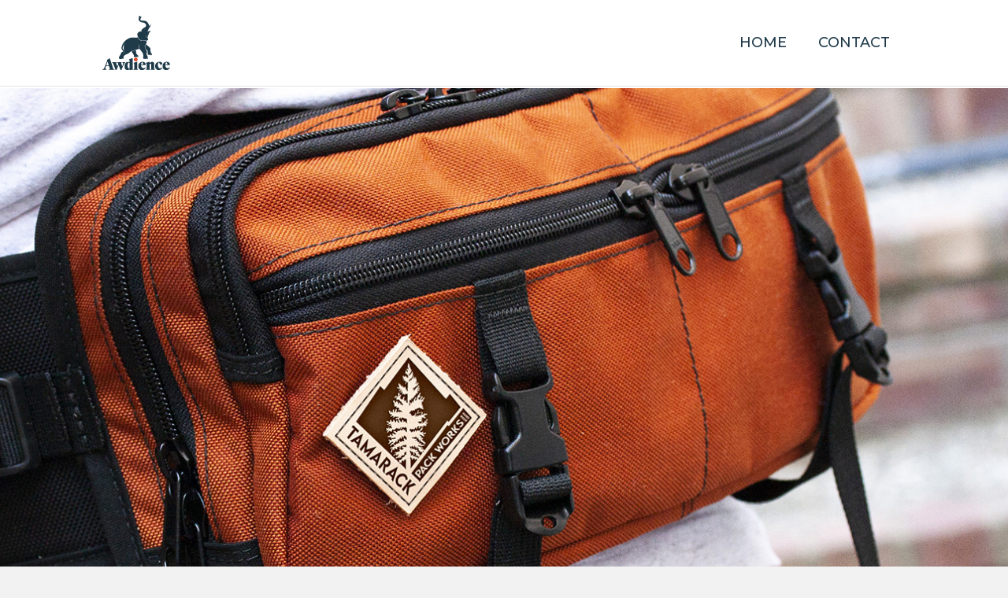

--- FILE ---
content_type: text/html; charset=UTF-8
request_url: https://awdience.com/tamarack-pack-works-case-study/
body_size: 9093
content:
<!DOCTYPE html>
<html lang="en">
<head>
<meta charset="UTF-8" />
<meta name='viewport' content='width=device-width, initial-scale=1.0' />
<meta http-equiv='X-UA-Compatible' content='IE=edge' />
<link rel="profile" href="https://gmpg.org/xfn/11" />
<title>Tamarack Pack Works Case Study &#8211; Awdience</title>
<meta name='robots' content='max-image-preview:large' />
	<style>img:is([sizes="auto" i], [sizes^="auto," i]) { contain-intrinsic-size: 3000px 1500px }</style>
	<link rel='dns-prefetch' href='//fonts.googleapis.com' />
<link href='https://fonts.gstatic.com' crossorigin rel='preconnect' />
<link rel="alternate" type="application/rss+xml" title="Awdience &raquo; Feed" href="https://awdience.com/feed/" />
<link rel="alternate" type="application/rss+xml" title="Awdience &raquo; Comments Feed" href="https://awdience.com/comments/feed/" />
<link rel="preload" href="https://awdience.com/wp-content/plugins/bb-plugin/fonts/fontawesome/5.15.4/webfonts/fa-solid-900.woff2" as="font" type="font/woff2" crossorigin="anonymous">
<script>
window._wpemojiSettings = {"baseUrl":"https:\/\/s.w.org\/images\/core\/emoji\/16.0.1\/72x72\/","ext":".png","svgUrl":"https:\/\/s.w.org\/images\/core\/emoji\/16.0.1\/svg\/","svgExt":".svg","source":{"concatemoji":"https:\/\/awdience.com\/wp-includes\/js\/wp-emoji-release.min.js?ver=6.8.3"}};
/*! This file is auto-generated */
!function(s,n){var o,i,e;function c(e){try{var t={supportTests:e,timestamp:(new Date).valueOf()};sessionStorage.setItem(o,JSON.stringify(t))}catch(e){}}function p(e,t,n){e.clearRect(0,0,e.canvas.width,e.canvas.height),e.fillText(t,0,0);var t=new Uint32Array(e.getImageData(0,0,e.canvas.width,e.canvas.height).data),a=(e.clearRect(0,0,e.canvas.width,e.canvas.height),e.fillText(n,0,0),new Uint32Array(e.getImageData(0,0,e.canvas.width,e.canvas.height).data));return t.every(function(e,t){return e===a[t]})}function u(e,t){e.clearRect(0,0,e.canvas.width,e.canvas.height),e.fillText(t,0,0);for(var n=e.getImageData(16,16,1,1),a=0;a<n.data.length;a++)if(0!==n.data[a])return!1;return!0}function f(e,t,n,a){switch(t){case"flag":return n(e,"\ud83c\udff3\ufe0f\u200d\u26a7\ufe0f","\ud83c\udff3\ufe0f\u200b\u26a7\ufe0f")?!1:!n(e,"\ud83c\udde8\ud83c\uddf6","\ud83c\udde8\u200b\ud83c\uddf6")&&!n(e,"\ud83c\udff4\udb40\udc67\udb40\udc62\udb40\udc65\udb40\udc6e\udb40\udc67\udb40\udc7f","\ud83c\udff4\u200b\udb40\udc67\u200b\udb40\udc62\u200b\udb40\udc65\u200b\udb40\udc6e\u200b\udb40\udc67\u200b\udb40\udc7f");case"emoji":return!a(e,"\ud83e\udedf")}return!1}function g(e,t,n,a){var r="undefined"!=typeof WorkerGlobalScope&&self instanceof WorkerGlobalScope?new OffscreenCanvas(300,150):s.createElement("canvas"),o=r.getContext("2d",{willReadFrequently:!0}),i=(o.textBaseline="top",o.font="600 32px Arial",{});return e.forEach(function(e){i[e]=t(o,e,n,a)}),i}function t(e){var t=s.createElement("script");t.src=e,t.defer=!0,s.head.appendChild(t)}"undefined"!=typeof Promise&&(o="wpEmojiSettingsSupports",i=["flag","emoji"],n.supports={everything:!0,everythingExceptFlag:!0},e=new Promise(function(e){s.addEventListener("DOMContentLoaded",e,{once:!0})}),new Promise(function(t){var n=function(){try{var e=JSON.parse(sessionStorage.getItem(o));if("object"==typeof e&&"number"==typeof e.timestamp&&(new Date).valueOf()<e.timestamp+604800&&"object"==typeof e.supportTests)return e.supportTests}catch(e){}return null}();if(!n){if("undefined"!=typeof Worker&&"undefined"!=typeof OffscreenCanvas&&"undefined"!=typeof URL&&URL.createObjectURL&&"undefined"!=typeof Blob)try{var e="postMessage("+g.toString()+"("+[JSON.stringify(i),f.toString(),p.toString(),u.toString()].join(",")+"));",a=new Blob([e],{type:"text/javascript"}),r=new Worker(URL.createObjectURL(a),{name:"wpTestEmojiSupports"});return void(r.onmessage=function(e){c(n=e.data),r.terminate(),t(n)})}catch(e){}c(n=g(i,f,p,u))}t(n)}).then(function(e){for(var t in e)n.supports[t]=e[t],n.supports.everything=n.supports.everything&&n.supports[t],"flag"!==t&&(n.supports.everythingExceptFlag=n.supports.everythingExceptFlag&&n.supports[t]);n.supports.everythingExceptFlag=n.supports.everythingExceptFlag&&!n.supports.flag,n.DOMReady=!1,n.readyCallback=function(){n.DOMReady=!0}}).then(function(){return e}).then(function(){var e;n.supports.everything||(n.readyCallback(),(e=n.source||{}).concatemoji?t(e.concatemoji):e.wpemoji&&e.twemoji&&(t(e.twemoji),t(e.wpemoji)))}))}((window,document),window._wpemojiSettings);
</script>
<style id='wp-emoji-styles-inline-css'>

	img.wp-smiley, img.emoji {
		display: inline !important;
		border: none !important;
		box-shadow: none !important;
		height: 1em !important;
		width: 1em !important;
		margin: 0 0.07em !important;
		vertical-align: -0.1em !important;
		background: none !important;
		padding: 0 !important;
	}
</style>
<link rel='stylesheet' id='wp-block-library-css' href='https://awdience.com/wp-includes/css/dist/block-library/style.min.css?ver=6.8.3' media='all' />
<style id='wp-block-library-theme-inline-css'>
.wp-block-audio :where(figcaption){color:#555;font-size:13px;text-align:center}.is-dark-theme .wp-block-audio :where(figcaption){color:#ffffffa6}.wp-block-audio{margin:0 0 1em}.wp-block-code{border:1px solid #ccc;border-radius:4px;font-family:Menlo,Consolas,monaco,monospace;padding:.8em 1em}.wp-block-embed :where(figcaption){color:#555;font-size:13px;text-align:center}.is-dark-theme .wp-block-embed :where(figcaption){color:#ffffffa6}.wp-block-embed{margin:0 0 1em}.blocks-gallery-caption{color:#555;font-size:13px;text-align:center}.is-dark-theme .blocks-gallery-caption{color:#ffffffa6}:root :where(.wp-block-image figcaption){color:#555;font-size:13px;text-align:center}.is-dark-theme :root :where(.wp-block-image figcaption){color:#ffffffa6}.wp-block-image{margin:0 0 1em}.wp-block-pullquote{border-bottom:4px solid;border-top:4px solid;color:currentColor;margin-bottom:1.75em}.wp-block-pullquote cite,.wp-block-pullquote footer,.wp-block-pullquote__citation{color:currentColor;font-size:.8125em;font-style:normal;text-transform:uppercase}.wp-block-quote{border-left:.25em solid;margin:0 0 1.75em;padding-left:1em}.wp-block-quote cite,.wp-block-quote footer{color:currentColor;font-size:.8125em;font-style:normal;position:relative}.wp-block-quote:where(.has-text-align-right){border-left:none;border-right:.25em solid;padding-left:0;padding-right:1em}.wp-block-quote:where(.has-text-align-center){border:none;padding-left:0}.wp-block-quote.is-large,.wp-block-quote.is-style-large,.wp-block-quote:where(.is-style-plain){border:none}.wp-block-search .wp-block-search__label{font-weight:700}.wp-block-search__button{border:1px solid #ccc;padding:.375em .625em}:where(.wp-block-group.has-background){padding:1.25em 2.375em}.wp-block-separator.has-css-opacity{opacity:.4}.wp-block-separator{border:none;border-bottom:2px solid;margin-left:auto;margin-right:auto}.wp-block-separator.has-alpha-channel-opacity{opacity:1}.wp-block-separator:not(.is-style-wide):not(.is-style-dots){width:100px}.wp-block-separator.has-background:not(.is-style-dots){border-bottom:none;height:1px}.wp-block-separator.has-background:not(.is-style-wide):not(.is-style-dots){height:2px}.wp-block-table{margin:0 0 1em}.wp-block-table td,.wp-block-table th{word-break:normal}.wp-block-table :where(figcaption){color:#555;font-size:13px;text-align:center}.is-dark-theme .wp-block-table :where(figcaption){color:#ffffffa6}.wp-block-video :where(figcaption){color:#555;font-size:13px;text-align:center}.is-dark-theme .wp-block-video :where(figcaption){color:#ffffffa6}.wp-block-video{margin:0 0 1em}:root :where(.wp-block-template-part.has-background){margin-bottom:0;margin-top:0;padding:1.25em 2.375em}
</style>
<style id='classic-theme-styles-inline-css'>
/*! This file is auto-generated */
.wp-block-button__link{color:#fff;background-color:#32373c;border-radius:9999px;box-shadow:none;text-decoration:none;padding:calc(.667em + 2px) calc(1.333em + 2px);font-size:1.125em}.wp-block-file__button{background:#32373c;color:#fff;text-decoration:none}
</style>
<style id='global-styles-inline-css'>
:root{--wp--preset--aspect-ratio--square: 1;--wp--preset--aspect-ratio--4-3: 4/3;--wp--preset--aspect-ratio--3-4: 3/4;--wp--preset--aspect-ratio--3-2: 3/2;--wp--preset--aspect-ratio--2-3: 2/3;--wp--preset--aspect-ratio--16-9: 16/9;--wp--preset--aspect-ratio--9-16: 9/16;--wp--preset--color--black: #000000;--wp--preset--color--cyan-bluish-gray: #abb8c3;--wp--preset--color--white: #ffffff;--wp--preset--color--pale-pink: #f78da7;--wp--preset--color--vivid-red: #cf2e2e;--wp--preset--color--luminous-vivid-orange: #ff6900;--wp--preset--color--luminous-vivid-amber: #fcb900;--wp--preset--color--light-green-cyan: #7bdcb5;--wp--preset--color--vivid-green-cyan: #00d084;--wp--preset--color--pale-cyan-blue: #8ed1fc;--wp--preset--color--vivid-cyan-blue: #0693e3;--wp--preset--color--vivid-purple: #9b51e0;--wp--preset--color--fl-heading-text: #ff4200;--wp--preset--color--fl-body-bg: #f2f2f2;--wp--preset--color--fl-body-text: #203a4a;--wp--preset--color--fl-accent: #ff4200;--wp--preset--color--fl-accent-hover: #ff4200;--wp--preset--color--fl-topbar-bg: #ffffff;--wp--preset--color--fl-topbar-text: #1f3a4a;--wp--preset--color--fl-topbar-link: #1f3a4a;--wp--preset--color--fl-topbar-hover: #ff4201;--wp--preset--color--fl-header-bg: #ffffff;--wp--preset--color--fl-header-text: #1f3a4a;--wp--preset--color--fl-header-link: #1f3a4a;--wp--preset--color--fl-header-hover: #ff4201;--wp--preset--color--fl-nav-bg: #ffffff;--wp--preset--color--fl-nav-link: #428bca;--wp--preset--color--fl-nav-hover: #428bca;--wp--preset--color--fl-content-bg: #ffffff;--wp--preset--color--fl-footer-widgets-bg: #1f3a4a;--wp--preset--color--fl-footer-widgets-text: #ffffff;--wp--preset--color--fl-footer-widgets-link: #ff4201;--wp--preset--color--fl-footer-widgets-hover: #ff4201;--wp--preset--color--fl-footer-bg: #ffffff;--wp--preset--color--fl-footer-text: #000000;--wp--preset--color--fl-footer-link: #428bca;--wp--preset--color--fl-footer-hover: #428bca;--wp--preset--gradient--vivid-cyan-blue-to-vivid-purple: linear-gradient(135deg,rgba(6,147,227,1) 0%,rgb(155,81,224) 100%);--wp--preset--gradient--light-green-cyan-to-vivid-green-cyan: linear-gradient(135deg,rgb(122,220,180) 0%,rgb(0,208,130) 100%);--wp--preset--gradient--luminous-vivid-amber-to-luminous-vivid-orange: linear-gradient(135deg,rgba(252,185,0,1) 0%,rgba(255,105,0,1) 100%);--wp--preset--gradient--luminous-vivid-orange-to-vivid-red: linear-gradient(135deg,rgba(255,105,0,1) 0%,rgb(207,46,46) 100%);--wp--preset--gradient--very-light-gray-to-cyan-bluish-gray: linear-gradient(135deg,rgb(238,238,238) 0%,rgb(169,184,195) 100%);--wp--preset--gradient--cool-to-warm-spectrum: linear-gradient(135deg,rgb(74,234,220) 0%,rgb(151,120,209) 20%,rgb(207,42,186) 40%,rgb(238,44,130) 60%,rgb(251,105,98) 80%,rgb(254,248,76) 100%);--wp--preset--gradient--blush-light-purple: linear-gradient(135deg,rgb(255,206,236) 0%,rgb(152,150,240) 100%);--wp--preset--gradient--blush-bordeaux: linear-gradient(135deg,rgb(254,205,165) 0%,rgb(254,45,45) 50%,rgb(107,0,62) 100%);--wp--preset--gradient--luminous-dusk: linear-gradient(135deg,rgb(255,203,112) 0%,rgb(199,81,192) 50%,rgb(65,88,208) 100%);--wp--preset--gradient--pale-ocean: linear-gradient(135deg,rgb(255,245,203) 0%,rgb(182,227,212) 50%,rgb(51,167,181) 100%);--wp--preset--gradient--electric-grass: linear-gradient(135deg,rgb(202,248,128) 0%,rgb(113,206,126) 100%);--wp--preset--gradient--midnight: linear-gradient(135deg,rgb(2,3,129) 0%,rgb(40,116,252) 100%);--wp--preset--font-size--small: 13px;--wp--preset--font-size--medium: 20px;--wp--preset--font-size--large: 36px;--wp--preset--font-size--x-large: 42px;--wp--preset--spacing--20: 0.44rem;--wp--preset--spacing--30: 0.67rem;--wp--preset--spacing--40: 1rem;--wp--preset--spacing--50: 1.5rem;--wp--preset--spacing--60: 2.25rem;--wp--preset--spacing--70: 3.38rem;--wp--preset--spacing--80: 5.06rem;--wp--preset--shadow--natural: 6px 6px 9px rgba(0, 0, 0, 0.2);--wp--preset--shadow--deep: 12px 12px 50px rgba(0, 0, 0, 0.4);--wp--preset--shadow--sharp: 6px 6px 0px rgba(0, 0, 0, 0.2);--wp--preset--shadow--outlined: 6px 6px 0px -3px rgba(255, 255, 255, 1), 6px 6px rgba(0, 0, 0, 1);--wp--preset--shadow--crisp: 6px 6px 0px rgba(0, 0, 0, 1);}:where(.is-layout-flex){gap: 0.5em;}:where(.is-layout-grid){gap: 0.5em;}body .is-layout-flex{display: flex;}.is-layout-flex{flex-wrap: wrap;align-items: center;}.is-layout-flex > :is(*, div){margin: 0;}body .is-layout-grid{display: grid;}.is-layout-grid > :is(*, div){margin: 0;}:where(.wp-block-columns.is-layout-flex){gap: 2em;}:where(.wp-block-columns.is-layout-grid){gap: 2em;}:where(.wp-block-post-template.is-layout-flex){gap: 1.25em;}:where(.wp-block-post-template.is-layout-grid){gap: 1.25em;}.has-black-color{color: var(--wp--preset--color--black) !important;}.has-cyan-bluish-gray-color{color: var(--wp--preset--color--cyan-bluish-gray) !important;}.has-white-color{color: var(--wp--preset--color--white) !important;}.has-pale-pink-color{color: var(--wp--preset--color--pale-pink) !important;}.has-vivid-red-color{color: var(--wp--preset--color--vivid-red) !important;}.has-luminous-vivid-orange-color{color: var(--wp--preset--color--luminous-vivid-orange) !important;}.has-luminous-vivid-amber-color{color: var(--wp--preset--color--luminous-vivid-amber) !important;}.has-light-green-cyan-color{color: var(--wp--preset--color--light-green-cyan) !important;}.has-vivid-green-cyan-color{color: var(--wp--preset--color--vivid-green-cyan) !important;}.has-pale-cyan-blue-color{color: var(--wp--preset--color--pale-cyan-blue) !important;}.has-vivid-cyan-blue-color{color: var(--wp--preset--color--vivid-cyan-blue) !important;}.has-vivid-purple-color{color: var(--wp--preset--color--vivid-purple) !important;}.has-black-background-color{background-color: var(--wp--preset--color--black) !important;}.has-cyan-bluish-gray-background-color{background-color: var(--wp--preset--color--cyan-bluish-gray) !important;}.has-white-background-color{background-color: var(--wp--preset--color--white) !important;}.has-pale-pink-background-color{background-color: var(--wp--preset--color--pale-pink) !important;}.has-vivid-red-background-color{background-color: var(--wp--preset--color--vivid-red) !important;}.has-luminous-vivid-orange-background-color{background-color: var(--wp--preset--color--luminous-vivid-orange) !important;}.has-luminous-vivid-amber-background-color{background-color: var(--wp--preset--color--luminous-vivid-amber) !important;}.has-light-green-cyan-background-color{background-color: var(--wp--preset--color--light-green-cyan) !important;}.has-vivid-green-cyan-background-color{background-color: var(--wp--preset--color--vivid-green-cyan) !important;}.has-pale-cyan-blue-background-color{background-color: var(--wp--preset--color--pale-cyan-blue) !important;}.has-vivid-cyan-blue-background-color{background-color: var(--wp--preset--color--vivid-cyan-blue) !important;}.has-vivid-purple-background-color{background-color: var(--wp--preset--color--vivid-purple) !important;}.has-black-border-color{border-color: var(--wp--preset--color--black) !important;}.has-cyan-bluish-gray-border-color{border-color: var(--wp--preset--color--cyan-bluish-gray) !important;}.has-white-border-color{border-color: var(--wp--preset--color--white) !important;}.has-pale-pink-border-color{border-color: var(--wp--preset--color--pale-pink) !important;}.has-vivid-red-border-color{border-color: var(--wp--preset--color--vivid-red) !important;}.has-luminous-vivid-orange-border-color{border-color: var(--wp--preset--color--luminous-vivid-orange) !important;}.has-luminous-vivid-amber-border-color{border-color: var(--wp--preset--color--luminous-vivid-amber) !important;}.has-light-green-cyan-border-color{border-color: var(--wp--preset--color--light-green-cyan) !important;}.has-vivid-green-cyan-border-color{border-color: var(--wp--preset--color--vivid-green-cyan) !important;}.has-pale-cyan-blue-border-color{border-color: var(--wp--preset--color--pale-cyan-blue) !important;}.has-vivid-cyan-blue-border-color{border-color: var(--wp--preset--color--vivid-cyan-blue) !important;}.has-vivid-purple-border-color{border-color: var(--wp--preset--color--vivid-purple) !important;}.has-vivid-cyan-blue-to-vivid-purple-gradient-background{background: var(--wp--preset--gradient--vivid-cyan-blue-to-vivid-purple) !important;}.has-light-green-cyan-to-vivid-green-cyan-gradient-background{background: var(--wp--preset--gradient--light-green-cyan-to-vivid-green-cyan) !important;}.has-luminous-vivid-amber-to-luminous-vivid-orange-gradient-background{background: var(--wp--preset--gradient--luminous-vivid-amber-to-luminous-vivid-orange) !important;}.has-luminous-vivid-orange-to-vivid-red-gradient-background{background: var(--wp--preset--gradient--luminous-vivid-orange-to-vivid-red) !important;}.has-very-light-gray-to-cyan-bluish-gray-gradient-background{background: var(--wp--preset--gradient--very-light-gray-to-cyan-bluish-gray) !important;}.has-cool-to-warm-spectrum-gradient-background{background: var(--wp--preset--gradient--cool-to-warm-spectrum) !important;}.has-blush-light-purple-gradient-background{background: var(--wp--preset--gradient--blush-light-purple) !important;}.has-blush-bordeaux-gradient-background{background: var(--wp--preset--gradient--blush-bordeaux) !important;}.has-luminous-dusk-gradient-background{background: var(--wp--preset--gradient--luminous-dusk) !important;}.has-pale-ocean-gradient-background{background: var(--wp--preset--gradient--pale-ocean) !important;}.has-electric-grass-gradient-background{background: var(--wp--preset--gradient--electric-grass) !important;}.has-midnight-gradient-background{background: var(--wp--preset--gradient--midnight) !important;}.has-small-font-size{font-size: var(--wp--preset--font-size--small) !important;}.has-medium-font-size{font-size: var(--wp--preset--font-size--medium) !important;}.has-large-font-size{font-size: var(--wp--preset--font-size--large) !important;}.has-x-large-font-size{font-size: var(--wp--preset--font-size--x-large) !important;}
:where(.wp-block-post-template.is-layout-flex){gap: 1.25em;}:where(.wp-block-post-template.is-layout-grid){gap: 1.25em;}
:where(.wp-block-columns.is-layout-flex){gap: 2em;}:where(.wp-block-columns.is-layout-grid){gap: 2em;}
:root :where(.wp-block-pullquote){font-size: 1.5em;line-height: 1.6;}
</style>
<link rel='stylesheet' id='yui3-css' href='https://awdience.com/wp-content/plugins/bb-plugin/css/yui3.css?ver=2.9.4' media='all' />
<link rel='stylesheet' id='fl-slideshow-css' href='https://awdience.com/wp-content/plugins/bb-plugin/css/fl-slideshow.min.css?ver=2.9.4' media='all' />
<link rel='stylesheet' id='font-awesome-5-css' href='https://awdience.com/wp-content/plugins/bb-plugin/fonts/fontawesome/5.15.4/css/all.min.css?ver=2.9.4' media='all' />
<link rel='stylesheet' id='fl-builder-layout-45-css' href='https://awdience.com/wp-content/uploads/bb-plugin/cache/45-layout.css?ver=1e7a0f0ec2e1d432809ce9bed47a6dbc' media='all' />
<link rel='stylesheet' id='jquery-magnificpopup-css' href='https://awdience.com/wp-content/plugins/bb-plugin/css/jquery.magnificpopup.min.css?ver=2.9.4' media='all' />
<link rel='stylesheet' id='base-css' href='https://awdience.com/wp-content/themes/bb-theme/css/base.min.css?ver=1.7.19' media='all' />
<link rel='stylesheet' id='fl-automator-skin-css' href='https://awdience.com/wp-content/uploads/bb-theme/skin-6924e40e40628.css?ver=1.7.19' media='all' />
<link rel='stylesheet' id='fl-child-theme-css' href='https://awdience.com/wp-content/themes/bb-theme-child/style.css?ver=6.8.3' media='all' />
<link rel='stylesheet' id='fl-builder-google-fonts-332de3a7e5238158195f1c50330b08c0-css' href='//fonts.googleapis.com/css?family=Montserrat%3A600%2C500%7CAntonio%3A100&#038;ver=6.8.3' media='all' />
<script src="https://awdience.com/wp-includes/js/jquery/jquery.min.js?ver=3.7.1" id="jquery-core-js"></script>
<script src="https://awdience.com/wp-includes/js/jquery/jquery-migrate.min.js?ver=3.4.1" id="jquery-migrate-js"></script>
<link rel="https://api.w.org/" href="https://awdience.com/wp-json/" /><link rel="alternate" title="JSON" type="application/json" href="https://awdience.com/wp-json/wp/v2/pages/45" /><link rel="EditURI" type="application/rsd+xml" title="RSD" href="https://awdience.com/xmlrpc.php?rsd" />
<meta name="generator" content="WordPress 6.8.3" />
<link rel="canonical" href="https://awdience.com/tamarack-pack-works-case-study/" />
<link rel='shortlink' href='https://awdience.com/?p=45' />
<link rel="alternate" title="oEmbed (JSON)" type="application/json+oembed" href="https://awdience.com/wp-json/oembed/1.0/embed?url=https%3A%2F%2Fawdience.com%2Ftamarack-pack-works-case-study%2F" />
<link rel="alternate" title="oEmbed (XML)" type="text/xml+oembed" href="https://awdience.com/wp-json/oembed/1.0/embed?url=https%3A%2F%2Fawdience.com%2Ftamarack-pack-works-case-study%2F&#038;format=xml" />
<style>.recentcomments a{display:inline !important;padding:0 !important;margin:0 !important;}</style></head>
<body class="wp-singular page-template-default page page-id-45 wp-theme-bb-theme wp-child-theme-bb-theme-child fl-builder fl-builder-2-9-4 fl-themer-1-4-10 fl-theme-1-7-19 fl-no-js fl-framework-base fl-preset-default fl-full-width fl-fixed-header" itemscope="itemscope" itemtype="https://schema.org/WebPage">
<a aria-label="Skip to content" class="fl-screen-reader-text" href="#fl-main-content">Skip to content</a><div class="fl-page">
	<header class="fl-page-header fl-page-header-primary fl-page-nav-right fl-page-nav-toggle-icon fl-page-nav-toggle-visible-mobile" itemscope="itemscope" itemtype="https://schema.org/WPHeader"  role="banner">
	<div class="fl-page-header-wrap">
		<div class="fl-page-header-container container">
			<div class="fl-page-header-row row">
				<div class="col-sm-12 col-md-4 fl-page-header-logo-col">
					<div class="fl-page-header-logo" itemscope="itemscope" itemtype="https://schema.org/Organization">
						<a href="https://awdience.com/" itemprop="url"><img class="fl-logo-img" loading="false" data-no-lazy="1"   itemscope itemtype="https://schema.org/ImageObject" src="https://awdience.com/wp-content/uploads/2022/07/03smalllogo.png" data-retina="" title="" width="86" data-width="86" height="69" data-height="69" alt="Awdience" /><meta itemprop="name" content="Awdience" /></a>
											</div>
				</div>
				<div class="col-sm-12 col-md-8 fl-page-nav-col">
					<div class="fl-page-nav-wrap">
						<nav class="fl-page-nav fl-nav navbar navbar-default navbar-expand-md" aria-label="Header Menu" itemscope="itemscope" itemtype="https://schema.org/SiteNavigationElement" role="navigation">
							<button type="button" class="navbar-toggle navbar-toggler" data-toggle="collapse" data-target=".fl-page-nav-collapse">
								<span><i class="fas fa-bars" aria-hidden="true"></i><span class="sr-only">Menu</span></span>
							</button>
							<div class="fl-page-nav-collapse collapse navbar-collapse">
								<ul id="menu-current-menu" class="nav navbar-nav navbar-right menu fl-theme-menu"><li id="menu-item-155" class="menu-item menu-item-type-post_type menu-item-object-page menu-item-home menu-item-155 nav-item"><a href="https://awdience.com/" class="nav-link">Home</a></li>
<li id="menu-item-283" class="menu-item menu-item-type-post_type menu-item-object-page menu-item-283 nav-item"><a href="https://awdience.com/contact-page/" class="nav-link">Contact</a></li>
</ul>							</div>
						</nav>
					</div>
				</div>
			</div>
		</div>
	</div>
</header><!-- .fl-page-header -->
	<div id="fl-main-content" class="fl-page-content" itemprop="mainContentOfPage" role="main">

		
<div class="fl-content-full container">
	<div class="row">
		<div class="fl-content col-md-12">
			<article class="fl-post post-45 page type-page status-publish hentry" id="fl-post-45" itemscope="itemscope" itemtype="https://schema.org/CreativeWork">

			<div class="fl-post-content clearfix" itemprop="text">
		<div class="fl-builder-content fl-builder-content-45 fl-builder-content-primary fl-builder-global-templates-locked" data-post-id="45"><div class="fl-row fl-row-fixed-width fl-row-bg-none fl-node-6121fe17ece81 fl-row-default-height fl-row-align-center" data-node="6121fe17ece81">
	<div class="fl-row-content-wrap">
						<div class="fl-row-content fl-row-fixed-width fl-node-content">
		
<div class="fl-col-group fl-node-6121fe17efce3" data-node="6121fe17efce3">
			<div class="fl-col fl-node-6121fe17efdc0 fl-col-bg-color" data-node="6121fe17efdc0">
	<div class="fl-col-content fl-node-content"><div class="fl-module fl-module-photo fl-node-6121fe17ecc66" data-node="6121fe17ecc66">
	<div class="fl-module-content fl-node-content">
		<div class="fl-photo fl-photo-align-center" itemscope itemtype="https://schema.org/ImageObject">
	<div class="fl-photo-content fl-photo-img-png">
				<img decoding="async" class="fl-photo-img" src="https://awdience.com/wp-content/plugins/bb-plugin/img/pixel.png" alt="" itemprop="image"  />
					</div>
	</div>
	</div>
</div>
</div>
</div>
	</div>
		</div>
	</div>
</div>
<div class="fl-row fl-row-full-width fl-row-bg-photo fl-node-6121fdcd6d4b0 fl-row-full-height fl-row-align-center" data-node="6121fdcd6d4b0">
	<div class="fl-row-content-wrap">
						<div class="fl-row-content fl-row-full-width fl-node-content">
		
<div class="fl-col-group fl-node-6121fdcd6fc31" data-node="6121fdcd6fc31">
			<div class="fl-col fl-node-6121fdcd6fd1d fl-col-bg-color" data-node="6121fdcd6fd1d">
	<div class="fl-col-content fl-node-content"></div>
</div>
	</div>
		</div>
	</div>
</div>
<div class="fl-row fl-row-fixed-width fl-row-bg-color fl-node-6121fedb3d2d3 fl-row-default-height fl-row-align-center" data-node="6121fedb3d2d3">
	<div class="fl-row-content-wrap">
						<div class="fl-row-content fl-row-fixed-width fl-node-content">
		
<div class="fl-col-group fl-node-6121fedb42988" data-node="6121fedb42988">
			<div class="fl-col fl-node-6121fedb42a5f fl-col-bg-color fl-col-small" data-node="6121fedb42a5f">
	<div class="fl-col-content fl-node-content"><div class="fl-module fl-module-rich-text fl-node-6121fef438afd" data-node="6121fef438afd">
	<div class="fl-module-content fl-node-content">
		<div class="fl-rich-text">
	<h1><span style="color: #ccffff;">TAMARACK PACK WORKS</span></h1>
<p><span style="color: #ffffff;">Find Your Adventure</span></p>
</div>
	</div>
</div>
</div>
</div>
			<div class="fl-col fl-node-6121fedb42a63 fl-col-bg-color" data-node="6121fedb42a63">
	<div class="fl-col-content fl-node-content"><div class="fl-module fl-module-rich-text fl-node-6121ff43ee9c0" data-node="6121ff43ee9c0">
	<div class="fl-module-content fl-node-content">
		<div class="fl-rich-text">
	<blockquote><p>We hand build adventure driven outdoor bags and gear in Wenatchee, WA. We test our designs and materials extensively while riding/hiking in the rugged Cascade Alpine forests and deserts of Central Washington.</p>
<p>- tamarackpack.com</p></blockquote>
</div>
	</div>
</div>
</div>
</div>
	</div>
		</div>
	</div>
</div>
<div class="fl-row fl-row-fixed-width fl-row-bg-none fl-node-bhf9qvk3p24w fl-row-default-height fl-row-align-center" data-node="bhf9qvk3p24w">
	<div class="fl-row-content-wrap">
						<div class="fl-row-content fl-row-fixed-width fl-node-content">
		
<div class="fl-col-group fl-node-oizpbnycjmla" data-node="oizpbnycjmla">
			<div class="fl-col fl-node-eyjhk7dnb2vl fl-col-bg-color" data-node="eyjhk7dnb2vl">
	<div class="fl-col-content fl-node-content"><div class="fl-module fl-module-heading fl-node-fn9kba5cejir" data-node="fn9kba5cejir">
	<div class="fl-module-content fl-node-content">
		<h2 class="fl-heading">
		<span class="fl-heading-text">Deliverables</span>
	</h2>
	</div>
</div>
<div class="fl-module fl-module-rich-text fl-node-rbksg286jv30" data-node="rbksg286jv30">
	<div class="fl-module-content fl-node-content">
		<div class="fl-rich-text">
	<ul>
<li>Brand Identity</li>
<li>Label</li>
</ul>
</div>
	</div>
</div>
</div>
</div>
	</div>
		</div>
	</div>
</div>
<div class="fl-row fl-row-fixed-width fl-row-bg-none fl-node-612200776f11f fl-row-default-height fl-row-align-center" data-node="612200776f11f">
	<div class="fl-row-content-wrap">
						<div class="fl-row-content fl-row-fixed-width fl-node-content">
		
<div class="fl-col-group fl-node-61220077756c4" data-node="61220077756c4">
			<div class="fl-col fl-node-61220077757c6 fl-col-bg-color" data-node="61220077757c6">
	<div class="fl-col-content fl-node-content"><div class="fl-module fl-module-photo fl-node-612200851d522" data-node="612200851d522">
	<div class="fl-module-content fl-node-content">
		<div class="fl-photo fl-photo-align-center" itemscope itemtype="https://schema.org/ImageObject">
	<div class="fl-photo-content fl-photo-img-jpg">
				<img fetchpriority="high" decoding="async" class="fl-photo-img wp-image-49 size-full" src="https://awdience.com/wp-content/uploads/2021/08/TPW-Logo.jpg" alt="Tamarack Pack Works" itemprop="image" height="611" width="611" title="TPW-Logo" srcset="https://awdience.com/wp-content/uploads/2021/08/TPW-Logo.jpg 611w, https://awdience.com/wp-content/uploads/2021/08/TPW-Logo-300x300.jpg 300w, https://awdience.com/wp-content/uploads/2021/08/TPW-Logo-150x150.jpg 150w" sizes="(max-width: 611px) 100vw, 611px" />
					</div>
	</div>
	</div>
</div>
</div>
</div>
			<div class="fl-col fl-node-61220077757ca fl-col-bg-color fl-col-small" data-node="61220077757ca">
	<div class="fl-col-content fl-node-content"><div class="fl-module fl-module-photo fl-node-612200e0138fa" data-node="612200e0138fa">
	<div class="fl-module-content fl-node-content">
		<div class="fl-photo fl-photo-align-center" itemscope itemtype="https://schema.org/ImageObject">
	<div class="fl-photo-content fl-photo-img-jpg">
				<img loading="lazy" decoding="async" class="fl-photo-img wp-image-50 size-full" src="https://awdience.com/wp-content/uploads/2021/08/TPW-Mobil.jpg" alt="TPW-Mobil" itemprop="image" height="604" width="604" title="TPW-Mobil" srcset="https://awdience.com/wp-content/uploads/2021/08/TPW-Mobil.jpg 604w, https://awdience.com/wp-content/uploads/2021/08/TPW-Mobil-300x300.jpg 300w, https://awdience.com/wp-content/uploads/2021/08/TPW-Mobil-150x150.jpg 150w" sizes="auto, (max-width: 604px) 100vw, 604px" />
					</div>
	</div>
	</div>
</div>
</div>
</div>
	</div>
		</div>
	</div>
</div>
<div class="fl-row fl-row-fixed-width fl-row-bg-none fl-node-612201de91447 fl-row-default-height fl-row-align-center" data-node="612201de91447">
	<div class="fl-row-content-wrap">
						<div class="fl-row-content fl-row-fixed-width fl-node-content">
		
<div class="fl-col-group fl-node-612201de9c660" data-node="612201de9c660">
			<div class="fl-col fl-node-612201de9c765 fl-col-bg-color" data-node="612201de9c765">
	<div class="fl-col-content fl-node-content"><div class="fl-module fl-module-heading fl-node-u7bw3jifasmp" data-node="u7bw3jifasmp">
	<div class="fl-module-content fl-node-content">
		<h2 class="fl-heading">
		<span class="fl-heading-text">The Problem</span>
	</h2>
	</div>
</div>
<div class="fl-module fl-module-rich-text fl-node-l06mhb5fn12u" data-node="l06mhb5fn12u">
	<div class="fl-module-content fl-node-content">
		<div class="fl-rich-text">
	<p>Tamarack Pack Works packs are handmade and designed by and for outdoor enthusiasts for mountaineering. Having identified the core customer base had additional usecases, the creators behind the <a href="https://www.vermilyeapelle.com/">Vermilyea Pelle</a> leather goods were looking to enter the mountain biking gear space.</p>
<p>Our challenge was to create a new product line brand identity and visual language for this new line of packs. The visual design must speak authentically to the existing mountaineering audience while also generating appeal with mountain bikers, a brand new target audience.</p>
</div>
	</div>
</div>
</div>
</div>
	</div>
		</div>
	</div>
</div>
<div class="fl-row fl-row-fixed-width fl-row-bg-none fl-node-6122032b7a129 fl-row-default-height fl-row-align-center" data-node="6122032b7a129">
	<div class="fl-row-content-wrap">
						<div class="fl-row-content fl-row-fixed-width fl-node-content">
		
<div class="fl-col-group fl-node-6122032b86eda" data-node="6122032b86eda">
			<div class="fl-col fl-node-6122032b8725f fl-col-bg-color" data-node="6122032b8725f">
	<div class="fl-col-content fl-node-content"><div class="fl-module fl-module-photo fl-node-6122033726c84" data-node="6122033726c84">
	<div class="fl-module-content fl-node-content">
		<div class="fl-photo fl-photo-align-center" itemscope itemtype="https://schema.org/ImageObject">
	<div class="fl-photo-content fl-photo-img-jpg">
				<img loading="lazy" decoding="async" class="fl-photo-img wp-image-53 size-full" src="https://awdience.com/wp-content/uploads/2021/08/TPW-Tshirt.jpg" alt="TPW-Tshirt" itemprop="image" height="1162" width="1244" title="TPW-Tshirt" srcset="https://awdience.com/wp-content/uploads/2021/08/TPW-Tshirt.jpg 1244w, https://awdience.com/wp-content/uploads/2021/08/TPW-Tshirt-300x280.jpg 300w, https://awdience.com/wp-content/uploads/2021/08/TPW-Tshirt-1024x957.jpg 1024w, https://awdience.com/wp-content/uploads/2021/08/TPW-Tshirt-768x717.jpg 768w" sizes="auto, (max-width: 1244px) 100vw, 1244px" />
					</div>
	</div>
	</div>
</div>
</div>
</div>
	</div>
		</div>
	</div>
</div>
<div class="fl-row fl-row-fixed-width fl-row-bg-none fl-node-fuwpd2hlbt9o fl-row-default-height fl-row-align-center" data-node="fuwpd2hlbt9o">
	<div class="fl-row-content-wrap">
						<div class="fl-row-content fl-row-fixed-width fl-node-content">
		
<div class="fl-col-group fl-node-rgf6k1elhnwo" data-node="rgf6k1elhnwo">
			<div class="fl-col fl-node-emp6ahgoyv71 fl-col-bg-color" data-node="emp6ahgoyv71">
	<div class="fl-col-content fl-node-content"><div class="fl-module fl-module-heading fl-node-6jione8035yt" data-node="6jione8035yt">
	<div class="fl-module-content fl-node-content">
		<h2 class="fl-heading">
		<span class="fl-heading-text">Goals</span>
	</h2>
	</div>
</div>
<div class="fl-module fl-module-rich-text fl-node-cvolauth34bp" data-node="cvolauth34bp">
	<div class="fl-module-content fl-node-content">
		<div class="fl-rich-text">
	<p>Tamarack was looking for a logo and brand identity system that connected with the spirit of mountain biking. Our goal was to capture the rugged nature of the environment found in NCW's mountain landscapes while also demonstrating the quality, craftsmanship, and durability of the pack. Further, the identity needed to speak to the specific purpose for which this pack is used and connect with the core audience authentically.</p>
</div>
	</div>
</div>
<div class="fl-module fl-module-list fl-node-bcx5u40rnowg" data-node="bcx5u40rnowg">
	<div class="fl-module-content fl-node-content">
		<div class="fl-list fl-list-regular" role="list">	<div role="listitem" class="fl-list-item fl-list-item-0">
		<div class="fl-list-item-wrapper">
			<div class="fl-list-item-content"><span class="fl-list-item-content-icon"><i class="fl-list-item-icon fas fa-angle-right" aria-hidden="true"></i></span> <div class="fl-list-item-content-text"><p><i><span style="font-weight: 400;">Reflect the craftsmanship of the product</span></i></p></div></div>		</div>
	</div>
		<div role="listitem" class="fl-list-item fl-list-item-1">
		<div class="fl-list-item-wrapper">
			<div class="fl-list-item-content"><span class="fl-list-item-content-icon"><i class="fl-list-item-icon fas fa-angle-right" aria-hidden="true"></i></span> <div class="fl-list-item-content-text"><p><i><span style="font-weight: 400;">Offer hommage to vintage alpine gear </span></i></p></div></div>		</div>
	</div>
		<div role="listitem" class="fl-list-item fl-list-item-2">
		<div class="fl-list-item-wrapper">
			<div class="fl-list-item-content"><span class="fl-list-item-content-icon"><i class="fl-list-item-icon fas fa-angle-right" aria-hidden="true"></i></span> <div class="fl-list-item-content-text"><p><i><span style="font-weight: 400;">Embody the spirit of the Cascade range</span></i></p></div></div>		</div>
	</div>
		<div role="listitem" class="fl-list-item fl-list-item-3">
		<div class="fl-list-item-wrapper">
			<div class="fl-list-item-content"><span class="fl-list-item-content-icon"><i class="fl-list-item-icon fas fa-angle-right" aria-hidden="true"></i></span> <div class="fl-list-item-content-text"><p><i><span style="font-weight: 400;">Speak to the utilitarian design specific to mountain biking</span></i></p></div></div>		</div>
	</div>
	</div>	</div>
</div>
</div>
</div>
	</div>
		</div>
	</div>
</div>
<div class="fl-row fl-row-fixed-width fl-row-bg-none fl-node-vqbd8osywrne fl-row-default-height fl-row-align-center" data-node="vqbd8osywrne">
	<div class="fl-row-content-wrap">
						<div class="fl-row-content fl-row-fixed-width fl-node-content">
		
<div class="fl-col-group fl-node-6f9s0d2bhuzv" data-node="6f9s0d2bhuzv">
			<div class="fl-col fl-node-jym8dbzn3f6v fl-col-bg-color" data-node="jym8dbzn3f6v">
	<div class="fl-col-content fl-node-content"><div class="fl-module fl-module-photo fl-node-6122042911796" data-node="6122042911796">
	<div class="fl-module-content fl-node-content">
		<div class="fl-photo fl-photo-align-center" itemscope itemtype="https://schema.org/ImageObject">
	<div class="fl-photo-content fl-photo-img-jpg">
				<img loading="lazy" decoding="async" class="fl-photo-img wp-image-54 size-full" src="https://awdience.com/wp-content/uploads/2021/08/TPW-Color-Logos.jpg" alt="TPW-Color-Logos" itemprop="image" height="468" width="1244" title="TPW-Color-Logos" srcset="https://awdience.com/wp-content/uploads/2021/08/TPW-Color-Logos.jpg 1244w, https://awdience.com/wp-content/uploads/2021/08/TPW-Color-Logos-300x113.jpg 300w, https://awdience.com/wp-content/uploads/2021/08/TPW-Color-Logos-1024x385.jpg 1024w, https://awdience.com/wp-content/uploads/2021/08/TPW-Color-Logos-768x289.jpg 768w" sizes="auto, (max-width: 1244px) 100vw, 1244px" />
					</div>
	</div>
	</div>
</div>
</div>
</div>
	</div>
		</div>
	</div>
</div>
<div class="fl-row fl-row-fixed-width fl-row-bg-none fl-node-612203b75deb0 fl-row-default-height fl-row-align-center" data-node="612203b75deb0">
	<div class="fl-row-content-wrap">
						<div class="fl-row-content fl-row-fixed-width fl-node-content">
		
<div class="fl-col-group fl-node-hvdgw8io1tau" data-node="hvdgw8io1tau">
			<div class="fl-col fl-node-iuzp432y9cj7 fl-col-bg-color" data-node="iuzp432y9cj7">
	<div class="fl-col-content fl-node-content"><div class="fl-module fl-module-heading fl-node-xrm29inpvdgf" data-node="xrm29inpvdgf">
	<div class="fl-module-content fl-node-content">
		<h2 class="fl-heading">
		<span class="fl-heading-text">Inspiration</span>
	</h2>
	</div>
</div>
<div class="fl-module fl-module-rich-text fl-node-c9akligdwo1e" data-node="c9akligdwo1e">
	<div class="fl-module-content fl-node-content">
		<div class="fl-rich-text">
	<p>Working in tight collaboration with the Founder to distill his vision for the pack and steep myself in the brand look and feel, a key insight identified was his love for both sport and craftsmanship; “They don’t make things like they used to.”</p>
<p>My research and concept exploration spanned sport research, as well as a thorough review of sports gear of the 60s and 70s, old hotel crest graphics, vintage luggage labels, travel posters, and other similar handcrafted objects where form follows function.</p>
</div>
	</div>
</div>
</div>
</div>
	</div>
		</div>
	</div>
</div>
<div class="fl-row fl-row-fixed-width fl-row-bg-none fl-node-a5s2x9kpz6f8 fl-row-default-height fl-row-align-center" data-node="a5s2x9kpz6f8">
	<div class="fl-row-content-wrap">
						<div class="fl-row-content fl-row-fixed-width fl-node-content">
		
<div class="fl-col-group fl-node-mh8l23jwq7xa" data-node="mh8l23jwq7xa">
			<div class="fl-col fl-node-fgbmqzai8tcy fl-col-bg-color" data-node="fgbmqzai8tcy">
	<div class="fl-col-content fl-node-content"><div class="fl-module fl-module-photo fl-node-uy7b9lj6ck85" data-node="uy7b9lj6ck85">
	<div class="fl-module-content fl-node-content">
		<div class="fl-photo fl-photo-align-center" itemscope itemtype="https://schema.org/ImageObject">
	<div class="fl-photo-content fl-photo-img-jpg">
				<img loading="lazy" decoding="async" class="fl-photo-img wp-image-367 size-full" src="https://awdience.com/wp-content/uploads/2022/10/TPW-MoodBoard.jpg" alt="TPW-MoodBoard" itemprop="image" height="1007" width="1366" title="TPW-MoodBoard" srcset="https://awdience.com/wp-content/uploads/2022/10/TPW-MoodBoard.jpg 1366w, https://awdience.com/wp-content/uploads/2022/10/TPW-MoodBoard-300x221.jpg 300w, https://awdience.com/wp-content/uploads/2022/10/TPW-MoodBoard-1024x755.jpg 1024w, https://awdience.com/wp-content/uploads/2022/10/TPW-MoodBoard-768x566.jpg 768w" sizes="auto, (max-width: 1366px) 100vw, 1366px" />
					</div>
	</div>
	</div>
</div>
</div>
</div>
	</div>
		</div>
	</div>
</div>
<div class="fl-row fl-row-fixed-width fl-row-bg-none fl-node-6x3s45unlmry fl-row-default-height fl-row-align-center" data-node="6x3s45unlmry">
	<div class="fl-row-content-wrap">
						<div class="fl-row-content fl-row-fixed-width fl-node-content">
		
<div class="fl-col-group fl-node-f57wdv93gaxy" data-node="f57wdv93gaxy">
			<div class="fl-col fl-node-jsivwxed9hg2 fl-col-bg-color" data-node="jsivwxed9hg2">
	<div class="fl-col-content fl-node-content"><div class="fl-module fl-module-rich-text fl-node-ik7zubjfpexc" data-node="ik7zubjfpexc">
	<div class="fl-module-content fl-node-content">
		<div class="fl-rich-text">
	<blockquote>
<h2>Highly sought after by regional mountain bakers, Tamarack Pack is sold online and now in stores ranging throughout the Pacific Northwest. Locations include Wenatchee, Seattle, Spokane, Portland, Ellensburg, and Bosie.</h2>
</blockquote>
</div>
	</div>
</div>
</div>
</div>
	</div>
		</div>
	</div>
</div>
<div class="fl-row fl-row-fixed-width fl-row-bg-none fl-node-m46jp1ey93w5 fl-row-default-height fl-row-align-center" data-node="m46jp1ey93w5">
	<div class="fl-row-content-wrap">
						<div class="fl-row-content fl-row-fixed-width fl-node-content">
		
<div class="fl-col-group fl-node-obqgu6cr3w05" data-node="obqgu6cr3w05">
			<div class="fl-col fl-node-tn58kyg17ird fl-col-bg-color" data-node="tn58kyg17ird">
	<div class="fl-col-content fl-node-content"><div class="fl-module fl-module-slideshow fl-node-4mw6a9d3obx1" data-node="4mw6a9d3obx1">
	<div class="fl-module-content fl-node-content">
		<div class="fl-slideshow-container"></div>
	</div>
</div>
</div>
</div>
	</div>
		</div>
	</div>
</div>
</div>	</div><!-- .fl-post-content -->
	
</article>

<!-- .fl-post -->
		</div>
	</div>
</div>


	</div><!-- .fl-page-content -->
		<footer class="fl-page-footer-wrap" itemscope="itemscope" itemtype="https://schema.org/WPFooter"  role="contentinfo">
		<div class="fl-page-footer">
	<div class="fl-page-footer-container container">
		<div class="fl-page-footer-row row">
			<div class="col-md-12 text-center clearfix"><div class="fl-page-footer-text fl-page-footer-text-1">
	<span>&copy; 2026 Awdience</span>
	<span> | </span>
	<span id="fl-site-credits">Powered by <a href="http://www.wpbeaverbuilder.com/?utm_medium=bb-pro&utm_source=bb-theme&utm_campaign=theme-footer" target="_blank" title="WordPress Page Builder Plugin" rel="nofollow noopener">Beaver Builder</a></span>
</div>
</div>					</div>
	</div>
</div><!-- .fl-page-footer -->
	</footer>
		</div><!-- .fl-page -->
<script type="speculationrules">
{"prefetch":[{"source":"document","where":{"and":[{"href_matches":"\/*"},{"not":{"href_matches":["\/wp-*.php","\/wp-admin\/*","\/wp-content\/uploads\/*","\/wp-content\/*","\/wp-content\/plugins\/*","\/wp-content\/themes\/bb-theme-child\/*","\/wp-content\/themes\/bb-theme\/*","\/*\\?(.+)"]}},{"not":{"selector_matches":"a[rel~=\"nofollow\"]"}},{"not":{"selector_matches":".no-prefetch, .no-prefetch a"}}]},"eagerness":"conservative"}]}
</script>
<script src="https://awdience.com/wp-content/plugins/bb-plugin/js/yui3.min.js?ver=2.9.4" id="yui3-js"></script>
<script src="https://awdience.com/wp-content/plugins/bb-plugin/js/fl-slideshow.min.js?ver=2.9.4" id="fl-slideshow-js"></script>
<script src="https://awdience.com/wp-content/uploads/bb-plugin/cache/45-layout.js?ver=2a4059d70f180273637b8674bbecadbf" id="fl-builder-layout-45-js"></script>
<script src="https://awdience.com/wp-content/plugins/bb-plugin/js/jquery.ba-throttle-debounce.min.js?ver=2.9.4" id="jquery-throttle-js"></script>
<script src="https://awdience.com/wp-content/plugins/bb-plugin/js/jquery.imagesloaded.min.js?ver=2.9.4" id="imagesloaded-js"></script>
<script src="https://awdience.com/wp-content/plugins/bb-plugin/js/jquery.magnificpopup.min.js?ver=2.9.4" id="jquery-magnificpopup-js"></script>
<script id="fl-automator-js-extra">
var themeopts = {"medium_breakpoint":"992","mobile_breakpoint":"768","lightbox":"enabled","scrollTopPosition":"800"};
</script>
<script src="https://awdience.com/wp-content/themes/bb-theme/js/theme.min.js?ver=1.7.19" id="fl-automator-js"></script>
</body>
</html>


--- FILE ---
content_type: text/css
request_url: https://awdience.com/wp-content/uploads/bb-plugin/cache/45-layout.css?ver=1e7a0f0ec2e1d432809ce9bed47a6dbc
body_size: 4629
content:
.fl-builder-content *,.fl-builder-content *:before,.fl-builder-content *:after {-webkit-box-sizing: border-box;-moz-box-sizing: border-box;box-sizing: border-box;}.fl-row:before,.fl-row:after,.fl-row-content:before,.fl-row-content:after,.fl-col-group:before,.fl-col-group:after,.fl-col:before,.fl-col:after,.fl-module:not([data-accepts]):before,.fl-module:not([data-accepts]):after,.fl-module-content:before,.fl-module-content:after {display: table;content: " ";}.fl-row:after,.fl-row-content:after,.fl-col-group:after,.fl-col:after,.fl-module:not([data-accepts]):after,.fl-module-content:after {clear: both;}.fl-clear {clear: both;}.fl-row,.fl-row-content {margin-left: auto;margin-right: auto;min-width: 0;}.fl-row-content-wrap {position: relative;}.fl-builder-mobile .fl-row-bg-photo .fl-row-content-wrap {background-attachment: scroll;}.fl-row-bg-video,.fl-row-bg-video .fl-row-content,.fl-row-bg-embed,.fl-row-bg-embed .fl-row-content {position: relative;}.fl-row-bg-video .fl-bg-video,.fl-row-bg-embed .fl-bg-embed-code {bottom: 0;left: 0;overflow: hidden;position: absolute;right: 0;top: 0;}.fl-row-bg-video .fl-bg-video video,.fl-row-bg-embed .fl-bg-embed-code video {bottom: 0;left: 0px;max-width: none;position: absolute;right: 0;top: 0px;}.fl-row-bg-video .fl-bg-video video {min-width: 100%;min-height: 100%;width: auto;height: auto;}.fl-row-bg-video .fl-bg-video iframe,.fl-row-bg-embed .fl-bg-embed-code iframe {pointer-events: none;width: 100vw;height: 56.25vw; max-width: none;min-height: 100vh;min-width: 177.77vh; position: absolute;top: 50%;left: 50%;-ms-transform: translate(-50%, -50%); -webkit-transform: translate(-50%, -50%); transform: translate(-50%, -50%);}.fl-bg-video-fallback {background-position: 50% 50%;background-repeat: no-repeat;background-size: cover;bottom: 0px;left: 0px;position: absolute;right: 0px;top: 0px;}.fl-row-bg-slideshow,.fl-row-bg-slideshow .fl-row-content {position: relative;}.fl-row .fl-bg-slideshow {bottom: 0;left: 0;overflow: hidden;position: absolute;right: 0;top: 0;z-index: 0;}.fl-builder-edit .fl-row .fl-bg-slideshow * {bottom: 0;height: auto !important;left: 0;position: absolute !important;right: 0;top: 0;}.fl-row-bg-overlay .fl-row-content-wrap:after {border-radius: inherit;content: '';display: block;position: absolute;top: 0;right: 0;bottom: 0;left: 0;z-index: 0;}.fl-row-bg-overlay .fl-row-content {position: relative;z-index: 1;}.fl-row-default-height .fl-row-content-wrap,.fl-row-custom-height .fl-row-content-wrap {display: -webkit-box;display: -webkit-flex;display: -ms-flexbox;display: flex;min-height: 100vh;}.fl-row-overlap-top .fl-row-content-wrap {display: -webkit-inline-box;display: -webkit-inline-flex;display: -moz-inline-box;display: -ms-inline-flexbox;display: inline-flex;width: 100%;}.fl-row-default-height .fl-row-content-wrap,.fl-row-custom-height .fl-row-content-wrap {min-height: 0;}.fl-row-default-height .fl-row-content,.fl-row-full-height .fl-row-content,.fl-row-custom-height .fl-row-content {-webkit-box-flex: 1 1 auto; -moz-box-flex: 1 1 auto;-webkit-flex: 1 1 auto;-ms-flex: 1 1 auto;flex: 1 1 auto;}.fl-row-default-height .fl-row-full-width.fl-row-content,.fl-row-full-height .fl-row-full-width.fl-row-content,.fl-row-custom-height .fl-row-full-width.fl-row-content {max-width: 100%;width: 100%;}.fl-row-default-height.fl-row-align-center .fl-row-content-wrap,.fl-row-full-height.fl-row-align-center .fl-row-content-wrap,.fl-row-custom-height.fl-row-align-center .fl-row-content-wrap {-webkit-align-items: center;-webkit-box-align: center;-webkit-box-pack: center;-webkit-justify-content: center;-ms-flex-align: center;-ms-flex-pack: center;justify-content: center;align-items: center;}.fl-row-default-height.fl-row-align-bottom .fl-row-content-wrap,.fl-row-full-height.fl-row-align-bottom .fl-row-content-wrap,.fl-row-custom-height.fl-row-align-bottom .fl-row-content-wrap {-webkit-align-items: flex-end;-webkit-justify-content: flex-end;-webkit-box-align: end;-webkit-box-pack: end;-ms-flex-align: end;-ms-flex-pack: end;justify-content: flex-end;align-items: flex-end;}.fl-col-group-equal-height {display: flex;flex-wrap: wrap;width: 100%;}.fl-col-group-equal-height.fl-col-group-has-child-loading {flex-wrap: nowrap;}.fl-col-group-equal-height .fl-col,.fl-col-group-equal-height .fl-col-content {display: flex;flex: 1 1 auto;}.fl-col-group-equal-height .fl-col-content {flex-direction: column;flex-shrink: 1;min-width: 1px;max-width: 100%;width: 100%;}.fl-col-group-equal-height:before,.fl-col-group-equal-height .fl-col:before,.fl-col-group-equal-height .fl-col-content:before,.fl-col-group-equal-height:after,.fl-col-group-equal-height .fl-col:after,.fl-col-group-equal-height .fl-col-content:after{content: none;}.fl-col-group-nested.fl-col-group-equal-height.fl-col-group-align-top .fl-col-content,.fl-col-group-equal-height.fl-col-group-align-top .fl-col-content {justify-content: flex-start;}.fl-col-group-nested.fl-col-group-equal-height.fl-col-group-align-center .fl-col-content,.fl-col-group-equal-height.fl-col-group-align-center .fl-col-content {justify-content: center;}.fl-col-group-nested.fl-col-group-equal-height.fl-col-group-align-bottom .fl-col-content,.fl-col-group-equal-height.fl-col-group-align-bottom .fl-col-content {justify-content: flex-end;}.fl-col-group-equal-height.fl-col-group-align-center .fl-col-group {width: 100%;}.fl-col {float: left;min-height: 1px;}.fl-col-bg-overlay .fl-col-content {position: relative;}.fl-col-bg-overlay .fl-col-content:after {border-radius: inherit;content: '';display: block;position: absolute;top: 0;right: 0;bottom: 0;left: 0;z-index: 0;}.fl-col-bg-overlay .fl-module {position: relative;z-index: 2;}.single:not(.woocommerce).single-fl-builder-template .fl-content {width: 100%;}.fl-builder-layer {position: absolute;top:0;left:0;right: 0;bottom: 0;z-index: 0;pointer-events: none;overflow: hidden;}.fl-builder-shape-layer {z-index: 0;}.fl-builder-shape-layer.fl-builder-bottom-edge-layer {z-index: 1;}.fl-row-bg-overlay .fl-builder-shape-layer {z-index: 1;}.fl-row-bg-overlay .fl-builder-shape-layer.fl-builder-bottom-edge-layer {z-index: 2;}.fl-row-has-layers .fl-row-content {z-index: 1;}.fl-row-bg-overlay .fl-row-content {z-index: 2;}.fl-builder-layer > * {display: block;position: absolute;top:0;left:0;width: 100%;}.fl-builder-layer + .fl-row-content {position: relative;}.fl-builder-layer .fl-shape {fill: #aaa;stroke: none;stroke-width: 0;width:100%;}@supports (-webkit-touch-callout: inherit) {.fl-row.fl-row-bg-parallax .fl-row-content-wrap,.fl-row.fl-row-bg-fixed .fl-row-content-wrap {background-position: center !important;background-attachment: scroll !important;}}@supports (-webkit-touch-callout: none) {.fl-row.fl-row-bg-fixed .fl-row-content-wrap {background-position: center !important;background-attachment: scroll !important;}}.fl-clearfix:before,.fl-clearfix:after {display: table;content: " ";}.fl-clearfix:after {clear: both;}.sr-only {position: absolute;width: 1px;height: 1px;padding: 0;overflow: hidden;clip: rect(0,0,0,0);white-space: nowrap;border: 0;}.fl-builder-content a.fl-button,.fl-builder-content a.fl-button:visited {border-radius: 4px;-moz-border-radius: 4px;-webkit-border-radius: 4px;display: inline-block;font-size: 16px;font-weight: normal;line-height: 18px;padding: 12px 24px;text-decoration: none;text-shadow: none;}.fl-builder-content .fl-button:hover {text-decoration: none;}.fl-builder-content .fl-button:active {position: relative;top: 1px;}.fl-builder-content .fl-button-width-full .fl-button {display: block;text-align: center;}.fl-builder-content .fl-button-width-custom .fl-button {display: inline-block;text-align: center;max-width: 100%;}.fl-builder-content .fl-button-left {text-align: left;}.fl-builder-content .fl-button-center {text-align: center;}.fl-builder-content .fl-button-right {text-align: right;}.fl-builder-content .fl-button i {font-size: 1.3em;height: auto;margin-right:8px;vertical-align: middle;width: auto;}.fl-builder-content .fl-button i.fl-button-icon-after {margin-left: 8px;margin-right: 0;}.fl-builder-content .fl-button-has-icon .fl-button-text {vertical-align: middle;}.fl-icon-wrap {display: inline-block;}.fl-icon {display: table-cell;vertical-align: middle;}.fl-icon a {text-decoration: none;}.fl-icon i {float: right;height: auto;width: auto;}.fl-icon i:before {border: none !important;height: auto;width: auto;}.fl-icon-text {display: table-cell;text-align: left;padding-left: 15px;vertical-align: middle;}.fl-icon-text-empty {display: none;}.fl-icon-text *:last-child {margin: 0 !important;padding: 0 !important;}.fl-icon-text a {text-decoration: none;}.fl-icon-text span {display: block;}.fl-icon-text span.mce-edit-focus {min-width: 1px;}.fl-module img {max-width: 100%;}.fl-photo {line-height: 0;position: relative;}.fl-photo-align-left {text-align: left;}.fl-photo-align-center {text-align: center;}.fl-photo-align-right {text-align: right;}.fl-photo-content {display: inline-block;line-height: 0;position: relative;max-width: 100%;}.fl-photo-img-svg {width: 100%;}.fl-photo-content img {display: inline;height: auto;max-width: 100%;}.fl-photo-crop-circle img {-webkit-border-radius: 100%;-moz-border-radius: 100%;border-radius: 100%;}.fl-photo-caption {font-size: 13px;line-height: 18px;overflow: hidden;text-overflow: ellipsis;}.fl-photo-caption-below {padding-bottom: 20px;padding-top: 10px;}.fl-photo-caption-hover {background: rgba(0,0,0,0.7);bottom: 0;color: #fff;left: 0;opacity: 0;filter: alpha(opacity = 0);padding: 10px 15px;position: absolute;right: 0;-webkit-transition:opacity 0.3s ease-in;-moz-transition:opacity 0.3s ease-in;transition:opacity 0.3s ease-in;}.fl-photo-content:hover .fl-photo-caption-hover {opacity: 100;filter: alpha(opacity = 100);}.fl-builder-pagination,.fl-builder-pagination-load-more {padding: 40px 0;}.fl-builder-pagination ul.page-numbers {list-style: none;margin: 0;padding: 0;text-align: center;}.fl-builder-pagination li {display: inline-block;list-style: none;margin: 0;padding: 0;}.fl-builder-pagination li a.page-numbers,.fl-builder-pagination li span.page-numbers {border: 1px solid #e6e6e6;display: inline-block;padding: 5px 10px;margin: 0 0 5px;}.fl-builder-pagination li a.page-numbers:hover,.fl-builder-pagination li span.current {background: #f5f5f5;text-decoration: none;}.fl-slideshow,.fl-slideshow * {-webkit-box-sizing: content-box;-moz-box-sizing: content-box;box-sizing: content-box;}.fl-slideshow .fl-slideshow-image img {max-width: none !important;}.fl-slideshow-social {line-height: 0 !important;}.fl-slideshow-social * {margin: 0 !important;}.fl-builder-content .bx-wrapper .bx-viewport {background: transparent;border: none;box-shadow: none;-moz-box-shadow: none;-webkit-box-shadow: none;left: 0;}.mfp-wrap button.mfp-arrow,.mfp-wrap button.mfp-arrow:active,.mfp-wrap button.mfp-arrow:hover,.mfp-wrap button.mfp-arrow:focus {background: transparent !important;border: none !important;outline: none;position: absolute;top: 50%;box-shadow: none !important;-moz-box-shadow: none !important;-webkit-box-shadow: none !important;}.mfp-wrap .mfp-close,.mfp-wrap .mfp-close:active,.mfp-wrap .mfp-close:hover,.mfp-wrap .mfp-close:focus {background: transparent !important;border: none !important;outline: none;position: absolute;top: 0;box-shadow: none !important;-moz-box-shadow: none !important;-webkit-box-shadow: none !important;}.admin-bar .mfp-wrap .mfp-close,.admin-bar .mfp-wrap .mfp-close:active,.admin-bar .mfp-wrap .mfp-close:hover,.admin-bar .mfp-wrap .mfp-close:focus {top: 32px!important;}img.mfp-img {padding: 0;}.mfp-counter {display: none;}.mfp-wrap .mfp-preloader.fa {font-size: 30px;}.fl-form-field {margin-bottom: 15px;}.fl-form-field input.fl-form-error {border-color: #DD6420;}.fl-form-error-message {clear: both;color: #DD6420;display: none;padding-top: 8px;font-size: 12px;font-weight: lighter;}.fl-form-button-disabled {opacity: 0.5;}.fl-animation {opacity: 0;}body.fl-no-js .fl-animation {opacity: 1;}.fl-builder-preview .fl-animation,.fl-builder-edit .fl-animation,.fl-animated {opacity: 1;}.fl-animated {animation-fill-mode: both;-webkit-animation-fill-mode: both;}.fl-button.fl-button-icon-animation i {width: 0 !important;opacity: 0;-ms-filter: "alpha(opacity=0)";transition: all 0.2s ease-out;-webkit-transition: all 0.2s ease-out;}.fl-button.fl-button-icon-animation:hover i {opacity: 1! important;-ms-filter: "alpha(opacity=100)";}.fl-button.fl-button-icon-animation i.fl-button-icon-after {margin-left: 0px !important;}.fl-button.fl-button-icon-animation:hover i.fl-button-icon-after {margin-left: 10px !important;}.fl-button.fl-button-icon-animation i.fl-button-icon-before {margin-right: 0 !important;}.fl-button.fl-button-icon-animation:hover i.fl-button-icon-before {margin-right: 20px !important;margin-left: -10px;}@media (max-width: 1200px) {}@media (max-width: 992px) { .fl-col-group.fl-col-group-medium-reversed {display: -webkit-flex;display: flex;-webkit-flex-wrap: wrap-reverse;flex-wrap: wrap-reverse;flex-direction: row-reverse;} }@media (max-width: 768px) { .fl-row-content-wrap {background-attachment: scroll !important;}.fl-row-bg-parallax .fl-row-content-wrap {background-attachment: scroll !important;background-position: center center !important;}.fl-col-group.fl-col-group-equal-height {display: block;}.fl-col-group.fl-col-group-equal-height.fl-col-group-custom-width {display: -webkit-box;display: -webkit-flex;display: flex;}.fl-col-group.fl-col-group-responsive-reversed {display: -webkit-flex;display: flex;-webkit-flex-wrap: wrap-reverse;flex-wrap: wrap-reverse;flex-direction: row-reverse;}.fl-col-group.fl-col-group-responsive-reversed .fl-col:not(.fl-col-small-custom-width) {flex-basis: 100%;width: 100% !important;}.fl-col-group.fl-col-group-medium-reversed:not(.fl-col-group-responsive-reversed) {display: unset;display: unset;-webkit-flex-wrap: unset;flex-wrap: unset;flex-direction: unset;}.fl-col {clear: both;float: none;margin-left: auto;margin-right: auto;width: auto !important;}.fl-col-small:not(.fl-col-small-full-width) {max-width: 400px;}.fl-block-col-resize {display:none;}.fl-row[data-node] .fl-row-content-wrap {margin: 0;padding-left: 0;padding-right: 0;}.fl-row[data-node] .fl-bg-video,.fl-row[data-node] .fl-bg-slideshow {left: 0;right: 0;}.fl-col[data-node] .fl-col-content {margin: 0;padding-left: 0;padding-right: 0;} }@media (min-width: 1201px) {html .fl-visible-large:not(.fl-visible-desktop),html .fl-visible-medium:not(.fl-visible-desktop),html .fl-visible-mobile:not(.fl-visible-desktop) {display: none;}}@media (min-width: 993px) and (max-width: 1200px) {html .fl-visible-desktop:not(.fl-visible-large),html .fl-visible-medium:not(.fl-visible-large),html .fl-visible-mobile:not(.fl-visible-large) {display: none;}}@media (min-width: 769px) and (max-width: 992px) {html .fl-visible-desktop:not(.fl-visible-medium),html .fl-visible-large:not(.fl-visible-medium),html .fl-visible-mobile:not(.fl-visible-medium) {display: none;}}@media (max-width: 768px) {html .fl-visible-desktop:not(.fl-visible-mobile),html .fl-visible-large:not(.fl-visible-mobile),html .fl-visible-medium:not(.fl-visible-mobile) {display: none;}}.fl-col-content {display: flex;flex-direction: column;margin-top: 0px;margin-right: 0px;margin-bottom: 0px;margin-left: 0px;padding-top: 0px;padding-right: 0px;padding-bottom: 0px;padding-left: 0px;}.fl-row-fixed-width {max-width: 1100px;}.fl-row-content-wrap {margin-top: 0px;margin-right: 0px;margin-bottom: 0px;margin-left: 0px;padding-top: 20px;padding-right: 20px;padding-bottom: 20px;padding-left: 20px;}.fl-module-content, .fl-module:where(.fl-module:not(:has(> .fl-module-content))) {margin-top: 20px;margin-right: 20px;margin-bottom: 20px;margin-left: 20px;}:root {--fl-global-text-font-family: Georgia, Times, serif;--fl-global-text-font-weight: 300;--fl-global-h1-font-family: Antonio, sans-serif;--fl-global-h1-font-weight: 100;--fl-global-h2-font-family: Antonio, sans-serif;--fl-global-h2-font-weight: 100;--fl-global-h3-font-family: Antonio, sans-serif;--fl-global-h3-font-weight: 100;}.fl-builder-content:not(.fl-builder-empty) {font-family: Georgia, Times, serif;font-weight: 300;}.fl-builder-content h1 {font-family: Antonio, sans-serif;font-weight: 100;}.fl-builder-content h2 {font-family: Antonio, sans-serif;font-weight: 100;}.fl-builder-content h3 {font-family: Antonio, sans-serif;font-weight: 100;}.page .fl-post-header, .single-fl-builder-template .fl-post-header { display:none; }.fl-node-6121fdcd6d4b0.fl-row-full-height > .fl-row-content-wrap,.fl-node-6121fdcd6d4b0.fl-row-custom-height > .fl-row-content-wrap {display: -webkit-box;display: -webkit-flex;display: -ms-flexbox;display: flex;}.fl-node-6121fdcd6d4b0.fl-row-full-height > .fl-row-content-wrap {min-height: 100vh;}.fl-node-6121fdcd6d4b0.fl-row-custom-height > .fl-row-content-wrap {min-height: 0;}.fl-builder-edit .fl-node-6121fdcd6d4b0.fl-row-full-height > .fl-row-content-wrap {min-height: calc( 100vh - 48px );}@media all and (width: 768px) and (height: 1024px) and (orientation:portrait){.fl-node-6121fdcd6d4b0.fl-row-full-height > .fl-row-content-wrap {min-height: 1024px;}}@media all and (width: 1024px) and (height: 768px) and (orientation:landscape){.fl-node-6121fdcd6d4b0.fl-row-full-height > .fl-row-content-wrap {min-height: 768px;}}@media screen and (aspect-ratio: 40/71) {.fl-node-6121fdcd6d4b0.fl-row-full-height > .fl-row-content-wrap {min-height: 500px;}}.fl-node-6121fdcd6d4b0 > .fl-row-content-wrap {background-image: url(https://awdience.com/wp-content/uploads/2021/08/TPW-Header.jpg);background-repeat: no-repeat;background-position: center center;background-attachment: scroll;background-size: cover;} .fl-node-6121fdcd6d4b0 > .fl-row-content-wrap {margin-top:-41px;}.fl-node-6121fedb3d2d3 > .fl-row-content-wrap {background-color: #ff4200;}.fl-node-6121fedb3d2d3.fl-row-fixed-width, .fl-node-6121fedb3d2d3 .fl-row-fixed-width {max-width: 1514px;}.fl-node-bhf9qvk3p24w.fl-row-fixed-width, .fl-node-bhf9qvk3p24w .fl-row-fixed-width {max-width: 1601px;} .fl-node-bhf9qvk3p24w > .fl-row-content-wrap {margin-top:0px;margin-right:0px;margin-bottom:0px;margin-left:0px;}.fl-node-612200776f11f.fl-row-fixed-width, .fl-node-612200776f11f .fl-row-fixed-width {max-width: 1633px;}.fl-node-612201de91447.fl-row-fixed-width, .fl-node-612201de91447 .fl-row-fixed-width {max-width: 1601px;} .fl-node-612201de91447 > .fl-row-content-wrap {margin-top:0px;margin-right:0px;margin-bottom:0px;margin-left:0px;}.fl-node-6122032b7a129.fl-row-fixed-width, .fl-node-6122032b7a129 .fl-row-fixed-width {max-width: 1344px;}.fl-node-fuwpd2hlbt9o.fl-row-fixed-width, .fl-node-fuwpd2hlbt9o .fl-row-fixed-width {max-width: 1601px;} .fl-node-fuwpd2hlbt9o > .fl-row-content-wrap {margin-top:0px;margin-right:0px;margin-bottom:0px;margin-left:0px;}.fl-node-612203b75deb0.fl-row-fixed-width, .fl-node-612203b75deb0 .fl-row-fixed-width {max-width: 1314px;} .fl-node-6x3s45unlmry > .fl-row-content-wrap {margin-top:100px;margin-right:100px;margin-bottom:100px;margin-left:100px;}.fl-node-6121fdcd6fd1d {width: 100%;}.fl-node-6121fe17efdc0 {width: 100%;}.fl-node-6121fedb42a5f {width: 49.87%;}.fl-node-61220077757c6 {width: 50.76%;}.fl-node-612201de9c765 {width: 100%;}.fl-node-6122032b8725f {width: 100%;}.fl-node-tn58kyg17ird {width: 100%;}.fl-node-jsivwxed9hg2 {width: 100%;}.fl-node-emp6ahgoyv71 {width: 100%;}.fl-node-iuzp432y9cj7 {width: 100%;}.fl-node-jym8dbzn3f6v {width: 100%;}.fl-node-fgbmqzai8tcy {width: 100%;}.fl-node-eyjhk7dnb2vl {width: 100%;}.fl-node-6121fedb42a63 {width: 50.13%;}.fl-node-61220077757ca {width: 49.24%;}img.mfp-img {padding-bottom: 40px !important;}.fl-builder-edit .fl-fill-container img {transition: object-position .5s;}.fl-fill-container :is(.fl-module-content, .fl-photo, .fl-photo-content, img) {height: 100% !important;width: 100% !important;}@media (max-width: 768px) { .fl-photo-content,.fl-photo-img {max-width: 100%;} }.fl-node-6121fe17ecc66, .fl-node-6121fe17ecc66 .fl-photo {text-align: center;}.fl-builder-content .fl-rich-text strong {font-weight: bold;}.fl-module.fl-rich-text p:last-child {margin-bottom: 0;}.fl-builder-edit .fl-module.fl-rich-text p:not(:has(~ *:not(.fl-block-overlay))) {margin-bottom: 0;}.fl-builder-content .fl-node-6121fef438afd .fl-rich-text, .fl-builder-content .fl-node-6121fef438afd .fl-rich-text *:not(b, strong) {font-size: 40px;}.fl-builder-content .fl-node-6121ff43ee9c0 .fl-module-content .fl-rich-text,.fl-builder-content .fl-node-6121ff43ee9c0 .fl-module-content .fl-rich-text * {color: #ffffff;}.fl-builder-content .fl-node-6121ff43ee9c0 .fl-rich-text, .fl-builder-content .fl-node-6121ff43ee9c0 .fl-rich-text *:not(b, strong) {font-size: 24px;}.fl-node-612200851d522, .fl-node-612200851d522 .fl-photo {text-align: center;}.fl-node-612200e0138fa, .fl-node-612200e0138fa .fl-photo {text-align: center;}.fl-node-6122033726c84, .fl-node-6122033726c84 .fl-photo {text-align: center;}.fl-node-6122042911796, .fl-node-6122042911796 .fl-photo {text-align: center;}.fl-node-uy7b9lj6ck85, .fl-node-uy7b9lj6ck85 .fl-photo {text-align: center;}.fl-module-heading .fl-heading {padding: 0 !important;margin: 0 !important;}.fl-node-u7bw3jifasmp.fl-module-heading .fl-heading {font-size: 31px;} .fl-node-u7bw3jifasmp > .fl-module-content {margin-top:20px;margin-right:100px;margin-left:100px;}@media (max-width: 768px) { .fl-node-u7bw3jifasmp > .fl-module-content { margin-left:20px;margin-right:20px; } }.fl-module-slideshow {flex-grow: 1;place-self: stretch;}.fl-node-4mw6a9d3obx1 .fl-slideshow-container {height: 500px;}.fl-node-6jione8035yt.fl-module-heading .fl-heading {font-size: 31px;} .fl-node-6jione8035yt > .fl-module-content {margin-top:20px;margin-right:100px;margin-left:100px;}@media (max-width: 768px) { .fl-node-6jione8035yt > .fl-module-content { margin-left:20px;margin-right:20px; } }.fl-node-xrm29inpvdgf.fl-module-heading .fl-heading {font-size: 31px;} .fl-node-xrm29inpvdgf > .fl-module-content {margin-top:20px;margin-right:100px;margin-left:100px;}@media (max-width: 768px) { .fl-node-xrm29inpvdgf > .fl-module-content { margin-left:20px;margin-right:20px; } }.fl-node-fn9kba5cejir.fl-module-heading .fl-heading {font-size: 31px;} .fl-node-fn9kba5cejir > .fl-module-content {margin-top:20px;margin-right:100px;margin-left:100px;}@media (max-width: 768px) { .fl-node-fn9kba5cejir > .fl-module-content { margin-left:20px;margin-right:20px; } }.fl-builder-content .fl-node-l06mhb5fn12u .fl-rich-text, .fl-builder-content .fl-node-l06mhb5fn12u .fl-rich-text *:not(b, strong) {font-size: 24px;} .fl-node-l06mhb5fn12u > .fl-module-content {margin-right:100px;margin-left:100px;}@media (max-width: 768px) { .fl-node-l06mhb5fn12u > .fl-module-content { margin-left:20px;margin-right:20px; } }.fl-builder-content .fl-node-cvolauth34bp .fl-rich-text, .fl-builder-content .fl-node-cvolauth34bp .fl-rich-text *:not(b, strong) {font-size: 24px;} .fl-node-cvolauth34bp > .fl-module-content {margin-right:100px;margin-left:100px;}@media (max-width: 768px) { .fl-node-cvolauth34bp > .fl-module-content { margin-left:20px;margin-right:20px; } }.fl-builder-content .fl-node-c9akligdwo1e .fl-rich-text, .fl-builder-content .fl-node-c9akligdwo1e .fl-rich-text *:not(b, strong) {font-size: 24px;} .fl-node-c9akligdwo1e > .fl-module-content {margin-right:100px;margin-left:100px;}@media (max-width: 768px) { .fl-node-c9akligdwo1e > .fl-module-content { margin-left:20px;margin-right:20px; } }.fl-builder-content .fl-node-rbksg286jv30 .fl-rich-text, .fl-builder-content .fl-node-rbksg286jv30 .fl-rich-text *:not(b, strong) {font-size: 24px;} .fl-node-rbksg286jv30 > .fl-module-content {margin-right:100px;margin-left:100px;}@media (max-width: 768px) { .fl-node-rbksg286jv30 > .fl-module-content { margin-left:20px;margin-right:20px; } }.fl-module-list .fl-list-item .fl-list-item-wrapper {width: 100%;}.fl-module-list .fl-list {padding-inline-start: unset;margin-bottom: 0px;}.fl-module-list .fl-list-item {border-bottom: none;}.fl-module-list .fl-list-item-heading {display: table;width: 100%;}.fl-module-list .fl-list-item-heading .fl-list-item-heading-icon,.fl-module-list .fl-list-item-heading .fl-list-item-heading-icon .fl-list-item-icon {display: inline-block;}.fl-module-list .fl-list-item-heading .fl-list-item-heading-text {display: table-cell;vertical-align: middle;width: 100%;}.fl-module-list .fl-list-item-content {display: table;width: 100%;}.fl-module-list .fl-list-item-content .fl-list-item-content-icon {display: table-cell; vertical-align: middle;}.fl-module-list .fl-list-item-content .fl-list-item-content-text {display: table-cell;vertical-align: middle; width: 100%;}.fl-module-list .fl-list-item-content .fl-list-item-content-text p:last-child {margin-bottom: 0px;}.fl-module-list .fl-list-item-content .fl-list-item-content-text b,.fl-module-list .fl-list-item-content .fl-list-item-content-text strong {font-weight: bold;}.fl-node-bcx5u40rnowg .fl-list-item-heading-icon .fl-list-item-icon,.fl-node-bcx5u40rnowg .fl-list-item-content-icon .fl-list-item-icon,.fl-row .fl-col .fl-node-bcx5u40rnowg .fl-list-item-heading-icon .fl-list-item-icon,.fl-row .fl-col .fl-node-bcx5u40rnowg .fl-list-item-content-icon .fl-list-item-icon {color: #ff0000;}.fl-node-bcx5u40rnowg .fl-list-item-heading-icon .fl-list-item-icon,.fl-node-bcx5u40rnowg .fl-list-item-content-icon .fl-list-item-icon,.fl-row .fl-col .fl-node-bcx5u40rnowg .fl-list-item-heading-icon .fl-list-item-icon,.fl-row .fl-col .fl-node-bcx5u40rnowg .fl-list-item-content-icon .fl-list-item-icon {font-size: 28px;}.fl-node-bcx5u40rnowg ul.fl-list,.fl-node-bcx5u40rnowg ol.fl-list {list-style-type: none;}.fl-node-bcx5u40rnowg .fl-list .fl-list-item ~ .fl-list-item {border-top-style: none;border-top-color: #cc009f;}.fl-node-bcx5u40rnowg .fl-list {padding-top: 0px;padding-right: 0px;padding-bottom: 0px;padding-left: 0px;border-top-width: 0px;border-right-width: 0px;border-bottom-width: 0px;border-left-width: 0px;}.fl-node-bcx5u40rnowg .fl-list .fl-list-item {padding-top: 0px;padding-right: 0px;padding-bottom: 17px;padding-left: 100px;}.fl-node-bcx5u40rnowg .fl-list .fl-list-item-icon {padding-top: 0px;padding-right: 15px;padding-bottom: 0px;padding-left: 0px;}.fl-node-bcx5u40rnowg.fl-module-list .fl-list-item-content .fl-list-item-content-text {font-size: 24px;line-height: 1.5;letter-spacing: 0px;}.fl-node-bcx5u40rnowg .fl-list .fl-list-item ~ .fl-list-item {border-top-width: 2px;}.my-photo-hover-crayelle a {position: relative;display: block;}.my-photo-hover-crayelle a::before {content: "CRAYELLE CELLARS";position: absolute;top: 0;right: 0;bottom: 0;left: 0;display: flex;justify-content: center;align-items: center;background-color: rgba(255,66,1,70);opacity: 0;transition: .3s all;font-family: montserrat;font-size: 32px;font-weight: 500;line-height: 40px;color: white;}.my-photo-hover-crayelle a:hover::before {opacity: 1;}my-photo-hover-tamarack a {position: relative;display: block;}.my-photo-hover-tamarack a::before {content: "TAMARACK PACK WORKS";position: absolute;top: 0;right: 0;bottom: 0;left: 0;display: flex;justify-content: center;align-items: center;background-color: rgba(255,66,1,70);opacity: 0;transition: .3s all;font-family: montserrat;font-size: 32px;font-weight: 500;line-height: 40px;color: white;}.my-photo-hover-tamarack a:hover::before {opacity: 1;}my-photo-hover-icone a {position: relative;display: block;}.my-photo-hover-icone a::before {content: "ICÔNE WINERY";position: absolute;top: 0;right: 0;bottom: 0;left: 0;display: flex;justify-content: center;align-items: center;background-color: rgba(255,66,1,70);opacity: 0;transition: .3s all;font-family: montserrat;font-size: 32px;font-weight: 500;line-height: 40px;color: white;}.my-photo-hover-icone a:hover::before {opacity: 1;}my-photo-hover-tedx a {position: relative;display: block;}.my-photo-hover-tedx a::before {content: "TEDX WENATCHEE";position: absolute;top: 0;right: 0;bottom: 0;left: 0;display: flex;justify-content: center;align-items: center;background-color: rgba(255,66,1,70);opacity: 0;transition: .3s all;font-family: montserrat;font-size: 32px;font-weight: 500;line-height: 40px;color: white;}.my-photo-hover-tedx a:hover::before {opacity: 1;}my-photo-hover-bucklepenny a {position: relative;display: block;}.my-photo-hover-bucklepenny a::before {content: "BUCKLEPENNY";position: absolute;top: 0;right: 0;bottom: 0;left: 0;display: flex;justify-content: center;align-items: center;background-color: rgba(255,66,1,70);opacity: 0;transition: .3s all;font-family: montserrat;font-size: 32px;font-weight: 500;line-height: 40px;color: white;}.my-photo-hover-bucklepenny a:hover::before {opacity: 1;}my-photo-hover-hi a {position: relative;display: block;}.my-photo-hover-hi a::before {content: "HI-OASIS VINEYARD";position: absolute;top: 0;right: 0;bottom: 0;left: 0;display: flex;justify-content: center;align-items: center;background-color: rgba(255,66,1,70);opacity: 0;transition: .3s all;font-family: montserrat;font-size: 32px;font-weight: 500;line-height: 40px;color: white;}.my-photo-hover-hi a:hover::before {opacity: 1;}my-photo-hover-rice a {position: relative;display: block;}.my-photo-hover-rice a::before {content: "RICE FRUIT COMPANY";position: absolute;top: 0;right: 0;bottom: 0;left: 0;display: flex;justify-content: center;align-items: center;background-color: rgba(255,66,1,70);opacity: 0;transition: .3s all;font-family: montserrat;font-size: 32px;font-weight: 500;line-height: 40px;color: white;}.my-photo-hover-rice a:hover::before {opacity: 1;}my-photo-hover-orchard a {position: relative;display: block;}.my-photo-hover-orchard a::before {content: "ORCHARD CANDY";position: absolute;top: 0;right: 0;bottom: 0;left: 0;display: flex;justify-content: center;align-items: center;background-color: rgba(255,66,1,70);opacity: 0;transition: .3s all;font-family: montserrat;font-size: 32px;font-weight: 500;line-height: 40px;color: white;}.my-photo-hover-orchard a:hover::before {opacity: 1;}